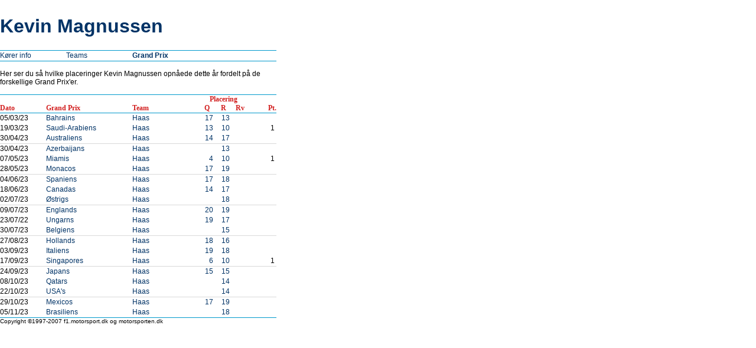

--- FILE ---
content_type: text/html
request_url: https://f1.motorsport.dk/persons/gpdetails.asp?Year=2024&Id=1934642186&Details=2023
body_size: 15738
content:

<html>
<head>
<meta NAME="GENERATOR" Content="Microsoft Visual InterDev 1.0">
<meta HTTP-EQUIV="Content-Type" content="text/html; charset=iso-8859-1">
<title>Team Point pr &aring;r</title>
</head>


<!-- Global site tag (gtag.js) - Google Analytics -->
<script async src="https://www.googletagmanager.com/gtag/js?id=G-N87H9RELYX"></script>
<!-- Global site tag (gtag.js) - Google Analytics -->
<script async src="https://www.googletagmanager.com/gtag/js?id=UA-321189-11"></script>
<script type="text/javascript">
  window.dataLayer = window.dataLayer || [];
  function gtag(){dataLayer.push(arguments);}
  gtag('js', new Date());

  gtag('config', 'G-N87H9RELYX');
  gtag('config', 'UA-321189-11');
</script><STYLE TYPE="text/css">
<!--
BODY   {font-size: 10pt; 
	font-family: Verdana, Helvetica, Arial; 
	color: black;
	padding:0px;margin:0px;}
SMALL  {font-size:8pt}
TD     {font-size: 9pt; 
	font-family: Verdana, Helvetica, Arial; 
	color: black}
PRE     {font-size: 9pt; 
	line-height:12pt; 
	font-family: Verdana, Helvetica, Arial; 
	color: black}
A {font-size: 9pt; 
	line-height:13pt; 
	color: #003366; 
	text-decoration: none;
	font-family: Verdana, Helvetica, Arial}
A:hover {font-size: 9pt; 
	line-height:13pt; 
	color: #003366; 
	text-decoration: underline;
	font-family: Verdana, Helvetica, Arial}
A:link {font-size: 9pt; 
	line-height:13pt; 
	color: #003366; 
	text-decoration: none;
	font-family: Verdana, Helvetica, Arial}
A:visited{font-size: 9pt; 
	line-height:13pt; 
	font-family: Verdana, Helvetica, Arial; 
	color: #003366; 
	text-decoration: none}
A:visited:hover{font-size: 9pt; 
	line-height:13pt; 
	font-family: Verdana, Helvetica, Arial; 
	color: #003366; 
	text-decoration: underline}
STRONG {color: #D22020;
	text-decoration:none}
P	{font-family: Verdana, Helvetica, Arial}
EM     {font-size: 10pt; 
	font-family: Verdana, Helvetica, Arial; 
	color: red; 
	font-weight:normal; 
	font-style:none}
BIG    {font-size: 12pt; 
	line-height:18pt;
	color: #3399CC;
	font-family: Tahoma, Helvetica, Arial; 
	font-weight:bold; 
	text-align: left}
H1     {font-size: 24pt; 
	line-height: 26pt;
	color: #003366; 
	font-family: Tahoma, Helvetica, Arial; 
	font-weight:bold; 
	text-align: left;
	margin-top: 20pt;
	margin-bottom: 16pt}
H2     {font-size: 20pt; 
	line-height: 22pt; 
	font-family: Verdana, Helvetica, Arial; 
	color: #44cc88; 
	font-weight:bold; 
	text-align: left}
H3     {font-size: 16pt; 
	line-height: 18pt; 
	font-family: Verdana, Helvetica, Arial; 
	color: #ffffe9; 
	background: #3388cc;
	font-weight:bold; 
	text-align: center}
H4     {font-size: 14pt; 
	color: #003366; 
	font-family: Tahoma, Helvetica, Arial; 
	font-weight:bold; 
	line-height: 14pt;
	text-align: left}
H5     {font-size: 12pt; 
	line-height: 14pt; 
	font-family: Verdana, Helvetica, Arial; 
	color: #ffffe9; 
	font-weight:bold; 
	text-align: center}
Dato   {font-size: 9pt;
	line-height: 10pt;
	color: #D22020;
	font-family: Tahoma, Helvetica, Arial;
	font-weight:bold}
//  -->
</STYLE>
<BODY LeftMargin=0 TopMargin=0 marginwidth=0 marginheight=0 BGColor="#ffffff" Link="#003366" ALink="#D22020" VLink="#003366" onload='if (parent.TopMenuFrm) {if (parent.TopMenuFrm.getNew) {parent.TopMenuFrm.getNew()}};'>
<table cellspacing="0" cellpadding="0" width="468" border="0"><td><a NAME="top"><h1>Kevin Magnussen</h1></a></td></table><img width="18" height="3" border="0" src="/images/general/10x10_blank.gif"><table cellspacing="0" cellpadding="0" width="468" border="0">
<tr><td colspan="4"><img width="468" height="1" border="0" src="/images/general/1x1_blaa.gif"></td></tr>
<tr><td width=100><a href="default.asp?Year=2024&Id=1934642186">K&oslash;rer info</A></td><td width=100><a href="teams.asp?Year=2024&Id=1934642186">Teams</A></td><td width=116><b><a href="gp.asp?Year=2024&Id=1934642186">Grand Prix</A></b></td><td width=100>&nbsp;</td></tr>
</TABLE><TABLE cellspacing=0 cellpadding=0 width="468" border=0>
<Tr><Td colspan=7><img width="468" height=1 border=0 src="/images/general/1x1_blaa.gif"></td></tr>
<tr><td colspan=7><p>&nbsp;<br>Her ser du så hvilke placeringer Kevin Magnussen opnåede dette år fordelt p&aring; de forskellige Grand Prix'er.<br>&nbsp;<BR><img width="468" height=1 border=0 src="/images/general/1x1_blaa.gif"></p></td></tr> 
<tr><td width=70 rowspan=2 valign="bottom"><font color="#D22020" face="Tahoma"><b>Dato</b></font></td><td width=130 rowspan=2 valign="bottom"><font color="#D22020" face="Tahoma"><b>Grand Prix</b></font></td><td width=100 rowspan=2 valign="bottom"><font color="#D22020" face="Tahoma"><b>Team</b></font></td><td align="center" width=75 colspan=3><font color="#D22020" face="Tahoma"><b>Placering</b></font></td><td width=41 rowspan=2 valign="bottom" align="right"><font color="#D22020" face="Tahoma"><b>Pt.</b></font></td></tr>
<tr><Td width=25 align="center" title="Kvalifikation"><font color="#D22020" face="Tahoma"><b>Q</b></font></td><Td width=25 align="center" title="Race"><font color="#D22020" face="Tahoma"><b>R</b></font></td><Td width=25 align="center" title="Revideret Race"><font color="#D22020" face="Tahoma"><b>Rv</b></font></td></tr>
<tr><td colspan=7><img width="468" height=1 border=0 src="/images/general/1x1_blaa.gif"></td></tr> 
<tr><td width=70>05/03/23</td><td width=130><a href='/Results/details.asp?GPRun=14&GPID=2023-01&Year=2023'>Bahrains</A></td><td width=100><A HREF='/teams/default.asp?Team=Haas&Year=2024'>Haas</A></td><td width=25 align="right"><a href='/Results/details.asp?GPRun=11&GPID=2023-01&Year=2023'>17</A>&nbsp;</td><td width=25 align="right"><a href='/Results/details.asp?GPRun=14&GPID=2023-01&Year=2023'>13</A>&nbsp;</td><td width=25 align="right">&nbsp;&nbsp;</td><td width=41 align="right">&nbsp;</td></tr><tr><td width=70>19/03/23</td><td width=130><a href='/Results/details.asp?GPRun=14&GPID=2023-02&Year=2023'>Saudi-Arabiens</A></td><td width=100><A HREF='/teams/default.asp?Team=Haas&Year=2024'>Haas</A></td><td width=25 align="right"><a href='/Results/details.asp?GPRun=11&GPID=2023-02&Year=2023'>13</A>&nbsp;</td><td width=25 align="right"><a href='/Results/details.asp?GPRun=14&GPID=2023-02&Year=2023'>10</A>&nbsp;</td><td width=25 align="right">&nbsp;&nbsp;</td><td width=41 align="right">1&nbsp;</td></tr><tr><td width=70>30/04/23</td><td width=130><a href='/Results/details.asp?GPRun=14&GPID=2023-03&Year=2023'>Australiens</A></td><td width=100><A HREF='/teams/default.asp?Team=Haas&Year=2024'>Haas</A></td><td width=25 align="right"><a href='/Results/details.asp?GPRun=11&GPID=2023-03&Year=2023'>14</A>&nbsp;</td><td width=25 align="right"><a href='/Results/details.asp?GPRun=14&GPID=2023-03&Year=2023'>17</A>&nbsp;</td><td width=25 align="right">&nbsp;&nbsp;</td><td width=41 align="right">&nbsp;</td></tr><tr><td colspan="7"><img width="468" height="1" border="0" src="/images/general/1x1_lysgraa.gif"></td></tr><tr><td width=70>30/04/23</td><td width=130><a href='/Results/details.asp?GPRun=14&GPID=2023-04&Year=2023'>Azerbaijans</A></td><td width=100><A HREF='/teams/default.asp?Team=Haas&Year=2024'>Haas</A></td><td width=25 align="right">&nbsp;</td><td width=25 align="right"><a href='/Results/details.asp?GPRun=14&GPID=2023-04&Year=2023'>13</A>&nbsp;</td><td width=25 align="right">&nbsp;&nbsp;</td><td width=41 align="right">&nbsp;</td></tr><tr><td width=70>07/05/23</td><td width=130><a href='/Results/details.asp?GPRun=14&GPID=2023-05&Year=2023'>Miamis</A></td><td width=100><A HREF='/teams/default.asp?Team=Haas&Year=2024'>Haas</A></td><td width=25 align="right"><a href='/Results/details.asp?GPRun=11&GPID=2023-05&Year=2023'>4</A>&nbsp;</td><td width=25 align="right"><a href='/Results/details.asp?GPRun=14&GPID=2023-05&Year=2023'>10</A>&nbsp;</td><td width=25 align="right">&nbsp;&nbsp;</td><td width=41 align="right">1&nbsp;</td></tr><tr><td width=70>28/05/23</td><td width=130><a href='/Results/details.asp?GPRun=14&GPID=2023-07&Year=2023'>Monacos</A></td><td width=100><A HREF='/teams/default.asp?Team=Haas&Year=2024'>Haas</A></td><td width=25 align="right"><a href='/Results/details.asp?GPRun=11&GPID=2023-07&Year=2023'>17</A>&nbsp;</td><td width=25 align="right"><a href='/Results/details.asp?GPRun=14&GPID=2023-07&Year=2023'>19</A>&nbsp;</td><td width=25 align="right">&nbsp;&nbsp;</td><td width=41 align="right">&nbsp;</td></tr><tr><td colspan="7"><img width="468" height="1" border="0" src="/images/general/1x1_lysgraa.gif"></td></tr><tr><td width=70>04/06/23</td><td width=130><a href='/Results/details.asp?GPRun=14&GPID=2023-08&Year=2023'>Spaniens</A></td><td width=100><A HREF='/teams/default.asp?Team=Haas&Year=2024'>Haas</A></td><td width=25 align="right"><a href='/Results/details.asp?GPRun=11&GPID=2023-08&Year=2023'>17</A>&nbsp;</td><td width=25 align="right"><a href='/Results/details.asp?GPRun=14&GPID=2023-08&Year=2023'>18</A>&nbsp;</td><td width=25 align="right">&nbsp;&nbsp;</td><td width=41 align="right">&nbsp;</td></tr><tr><td width=70>18/06/23</td><td width=130><a href='/Results/details.asp?GPRun=14&GPID=2023-09&Year=2023'>Canadas</A></td><td width=100><A HREF='/teams/default.asp?Team=Haas&Year=2024'>Haas</A></td><td width=25 align="right"><a href='/Results/details.asp?GPRun=11&GPID=2023-09&Year=2023'>14</A>&nbsp;</td><td width=25 align="right"><a href='/Results/details.asp?GPRun=14&GPID=2023-09&Year=2023'>17</A>&nbsp;</td><td width=25 align="right">&nbsp;&nbsp;</td><td width=41 align="right">&nbsp;</td></tr><tr><td width=70>02/07/23</td><td width=130><a href='/Results/details.asp?GPRun=14&GPID=2023-10&Year=2023'>Østrigs</A></td><td width=100><A HREF='/teams/default.asp?Team=Haas&Year=2024'>Haas</A></td><td width=25 align="right">&nbsp;</td><td width=25 align="right"><a href='/Results/details.asp?GPRun=14&GPID=2023-10&Year=2023'>18</A>&nbsp;</td><td width=25 align="right">&nbsp;&nbsp;</td><td width=41 align="right">&nbsp;</td></tr><tr><td colspan="7"><img width="468" height="1" border="0" src="/images/general/1x1_lysgraa.gif"></td></tr><tr><td width=70>09/07/23</td><td width=130><a href='/Results/details.asp?GPRun=14&GPID=2023-11&Year=2023'>Englands</A></td><td width=100><A HREF='/teams/default.asp?Team=Haas&Year=2024'>Haas</A></td><td width=25 align="right"><a href='/Results/details.asp?GPRun=11&GPID=2023-11&Year=2023'>20</A>&nbsp;</td><td width=25 align="right"><a href='/Results/details.asp?GPRun=14&GPID=2023-11&Year=2023'>19</A>&nbsp;</td><td width=25 align="right">&nbsp;&nbsp;</td><td width=41 align="right">&nbsp;</td></tr><tr><td width=70>23/07/22</td><td width=130><a href='/Results/details.asp?GPRun=14&GPID=2023-12&Year=2022'>Ungarns</A></td><td width=100><A HREF='/teams/default.asp?Team=Haas&Year=2024'>Haas</A></td><td width=25 align="right"><a href='/Results/details.asp?GPRun=11&GPID=2023-12&Year=2022'>19</A>&nbsp;</td><td width=25 align="right"><a href='/Results/details.asp?GPRun=14&GPID=2023-12&Year=2022'>17</A>&nbsp;</td><td width=25 align="right">&nbsp;&nbsp;</td><td width=41 align="right">&nbsp;</td></tr><tr><td width=70>30/07/23</td><td width=130><a href='/Results/details.asp?GPRun=14&GPID=2023-13&Year=2023'>Belgiens</A></td><td width=100><A HREF='/teams/default.asp?Team=Haas&Year=2024'>Haas</A></td><td width=25 align="right">&nbsp;</td><td width=25 align="right"><a href='/Results/details.asp?GPRun=14&GPID=2023-13&Year=2023'>15</A>&nbsp;</td><td width=25 align="right">&nbsp;&nbsp;</td><td width=41 align="right">&nbsp;</td></tr><tr><td colspan="7"><img width="468" height="1" border="0" src="/images/general/1x1_lysgraa.gif"></td></tr><tr><td width=70>27/08/23</td><td width=130><a href='/Results/details.asp?GPRun=14&GPID=2023-14&Year=2023'>Hollands</A></td><td width=100><A HREF='/teams/default.asp?Team=Haas&Year=2024'>Haas</A></td><td width=25 align="right"><a href='/Results/details.asp?GPRun=11&GPID=2023-14&Year=2023'>18</A>&nbsp;</td><td width=25 align="right"><a href='/Results/details.asp?GPRun=14&GPID=2023-14&Year=2023'>16</A>&nbsp;</td><td width=25 align="right">&nbsp;&nbsp;</td><td width=41 align="right">&nbsp;</td></tr><tr><td width=70>03/09/23</td><td width=130><a href='/Results/details.asp?GPRun=14&GPID=2023-15&Year=2023'>Italiens</A></td><td width=100><A HREF='/teams/default.asp?Team=Haas&Year=2024'>Haas</A></td><td width=25 align="right"><a href='/Results/details.asp?GPRun=11&GPID=2023-15&Year=2023'>19</A>&nbsp;</td><td width=25 align="right"><a href='/Results/details.asp?GPRun=14&GPID=2023-15&Year=2023'>18</A>&nbsp;</td><td width=25 align="right">&nbsp;&nbsp;</td><td width=41 align="right">&nbsp;</td></tr><tr><td width=70>17/09/23</td><td width=130><a href='/Results/details.asp?GPRun=14&GPID=2023-16&Year=2023'>Singapores</A></td><td width=100><A HREF='/teams/default.asp?Team=Haas&Year=2024'>Haas</A></td><td width=25 align="right"><a href='/Results/details.asp?GPRun=11&GPID=2023-16&Year=2023'>6</A>&nbsp;</td><td width=25 align="right"><a href='/Results/details.asp?GPRun=14&GPID=2023-16&Year=2023'>10</A>&nbsp;</td><td width=25 align="right">&nbsp;&nbsp;</td><td width=41 align="right">1&nbsp;</td></tr><tr><td colspan="7"><img width="468" height="1" border="0" src="/images/general/1x1_lysgraa.gif"></td></tr><tr><td width=70>24/09/23</td><td width=130><a href='/Results/details.asp?GPRun=14&GPID=2023-17&Year=2023'>Japans</A></td><td width=100><A HREF='/teams/default.asp?Team=Haas&Year=2024'>Haas</A></td><td width=25 align="right"><a href='/Results/details.asp?GPRun=11&GPID=2023-17&Year=2023'>15</A>&nbsp;</td><td width=25 align="right"><a href='/Results/details.asp?GPRun=14&GPID=2023-17&Year=2023'>15</A>&nbsp;</td><td width=25 align="right">&nbsp;&nbsp;</td><td width=41 align="right">&nbsp;</td></tr><tr><td width=70>08/10/23</td><td width=130><a href='/Results/details.asp?GPRun=14&GPID=2023-18&Year=2023'>Qatars</A></td><td width=100><A HREF='/teams/default.asp?Team=Haas&Year=2024'>Haas</A></td><td width=25 align="right">&nbsp;</td><td width=25 align="right"><a href='/Results/details.asp?GPRun=14&GPID=2023-18&Year=2023'>14</A>&nbsp;</td><td width=25 align="right">&nbsp;&nbsp;</td><td width=41 align="right">&nbsp;</td></tr><tr><td width=70>22/10/23</td><td width=130><a href='/Results/details.asp?GPRun=14&GPID=2023-19&Year=2023'>USA's</A></td><td width=100><A HREF='/teams/default.asp?Team=Haas&Year=2024'>Haas</A></td><td width=25 align="right">&nbsp;</td><td width=25 align="right"><a href='/Results/details.asp?GPRun=14&GPID=2023-19&Year=2023'>14</A>&nbsp;</td><td width=25 align="right">&nbsp;&nbsp;</td><td width=41 align="right">&nbsp;</td></tr><tr><td colspan="7"><img width="468" height="1" border="0" src="/images/general/1x1_lysgraa.gif"></td></tr><tr><td width=70>29/10/23</td><td width=130><a href='/Results/details.asp?GPRun=14&GPID=2023-20&Year=2023'>Mexicos</A></td><td width=100><A HREF='/teams/default.asp?Team=Haas&Year=2024'>Haas</A></td><td width=25 align="right"><a href='/Results/details.asp?GPRun=11&GPID=2023-20&Year=2023'>17</A>&nbsp;</td><td width=25 align="right"><a href='/Results/details.asp?GPRun=14&GPID=2023-20&Year=2023'>19</A>&nbsp;</td><td width=25 align="right">&nbsp;&nbsp;</td><td width=41 align="right">&nbsp;</td></tr><tr><td width=70>05/11/23</td><td width=130><a href='/Results/details.asp?GPRun=14&GPID=2023-21&Year=2023'>Brasiliens</A></td><td width=100><A HREF='/teams/default.asp?Team=Haas&Year=2024'>Haas</A></td><td width=25 align="right">&nbsp;</td><td width=25 align="right"><a href='/Results/details.asp?GPRun=14&GPID=2023-21&Year=2023'>18</A>&nbsp;</td><td width=25 align="right">&nbsp;&nbsp;</td><td width=41 align="right">&nbsp;</td></tr>
<tr><td colspan="7"><img width="468" height="1" border="0" src="/images/general/1x1_blaa.gif"></td></tr></table><FONT FACE="Tahoma, Arial" SIZE="1">Copyright ©1997-2007 f1.motorsport.dk og motorsporten.dk</FONT><p>
<!-- not close --></body>
</html>